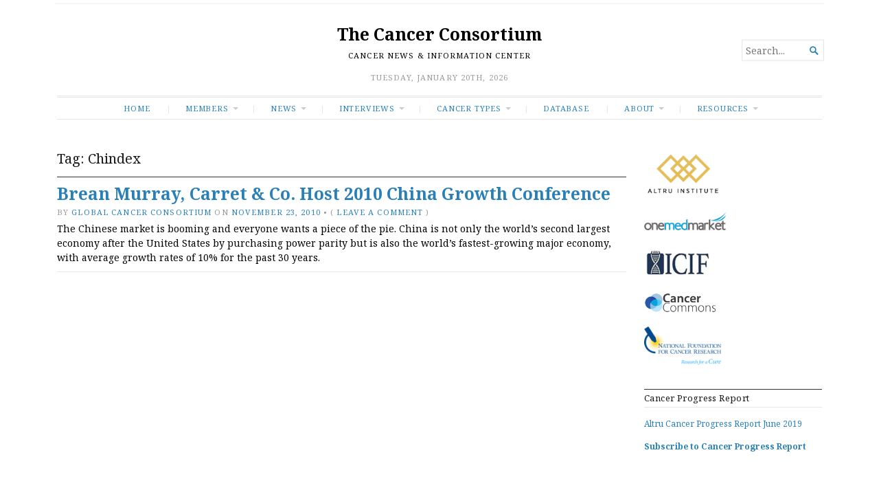

--- FILE ---
content_type: text/html; charset=UTF-8
request_url: https://www.thecancerconsortium.org/tag/chindex/
body_size: 8838
content:
<!DOCTYPE html>
<html lang="en-US">
<head>
	<meta charset="UTF-8" />
	<meta http-equiv="Content-Type" content="text/html; charset=UTF-8" />
	<meta name="viewport" content="width=device-width, initial-scale=1.0">

	<link rel="profile" href="https://gmpg.org/xfn/11" />
	<link rel="pingback" href="https://www.thecancerconsortium.org/xmlrpc.php" />

	<!--[if lt IE 9]>
	<script src="https://www.thecancerconsortium.org/wp-content/themes/broadsheet/js/html5.js" type="text/javascript"></script>
	<![endif]-->

	<title>Chindex &#8211; The Cancer Consortium</title>
<meta name='robots' content='max-image-preview:large' />
<link rel='dns-prefetch' href='//www.google.com' />
<link rel='dns-prefetch' href='//fonts.googleapis.com' />
<link rel='dns-prefetch' href='//s.w.org' />
<link rel="alternate" type="application/rss+xml" title="The Cancer Consortium &raquo; Feed" href="https://www.thecancerconsortium.org/feed/" />
<link rel="alternate" type="application/rss+xml" title="The Cancer Consortium &raquo; Comments Feed" href="https://www.thecancerconsortium.org/comments/feed/" />
<link rel="alternate" type="text/calendar" title="The Cancer Consortium &raquo; iCal Feed" href="https://www.thecancerconsortium.org/events/?ical=1" />
<link rel="alternate" type="application/rss+xml" title="The Cancer Consortium &raquo; Chindex Tag Feed" href="https://www.thecancerconsortium.org/tag/chindex/feed/" />
<script type="text/javascript">
window._wpemojiSettings = {"baseUrl":"https:\/\/s.w.org\/images\/core\/emoji\/13.1.0\/72x72\/","ext":".png","svgUrl":"https:\/\/s.w.org\/images\/core\/emoji\/13.1.0\/svg\/","svgExt":".svg","source":{"concatemoji":"https:\/\/www.thecancerconsortium.org\/wp-includes\/js\/wp-emoji-release.min.js?ver=5.9.9"}};
/*! This file is auto-generated */
!function(e,a,t){var n,r,o,i=a.createElement("canvas"),p=i.getContext&&i.getContext("2d");function s(e,t){var a=String.fromCharCode;p.clearRect(0,0,i.width,i.height),p.fillText(a.apply(this,e),0,0);e=i.toDataURL();return p.clearRect(0,0,i.width,i.height),p.fillText(a.apply(this,t),0,0),e===i.toDataURL()}function c(e){var t=a.createElement("script");t.src=e,t.defer=t.type="text/javascript",a.getElementsByTagName("head")[0].appendChild(t)}for(o=Array("flag","emoji"),t.supports={everything:!0,everythingExceptFlag:!0},r=0;r<o.length;r++)t.supports[o[r]]=function(e){if(!p||!p.fillText)return!1;switch(p.textBaseline="top",p.font="600 32px Arial",e){case"flag":return s([127987,65039,8205,9895,65039],[127987,65039,8203,9895,65039])?!1:!s([55356,56826,55356,56819],[55356,56826,8203,55356,56819])&&!s([55356,57332,56128,56423,56128,56418,56128,56421,56128,56430,56128,56423,56128,56447],[55356,57332,8203,56128,56423,8203,56128,56418,8203,56128,56421,8203,56128,56430,8203,56128,56423,8203,56128,56447]);case"emoji":return!s([10084,65039,8205,55357,56613],[10084,65039,8203,55357,56613])}return!1}(o[r]),t.supports.everything=t.supports.everything&&t.supports[o[r]],"flag"!==o[r]&&(t.supports.everythingExceptFlag=t.supports.everythingExceptFlag&&t.supports[o[r]]);t.supports.everythingExceptFlag=t.supports.everythingExceptFlag&&!t.supports.flag,t.DOMReady=!1,t.readyCallback=function(){t.DOMReady=!0},t.supports.everything||(n=function(){t.readyCallback()},a.addEventListener?(a.addEventListener("DOMContentLoaded",n,!1),e.addEventListener("load",n,!1)):(e.attachEvent("onload",n),a.attachEvent("onreadystatechange",function(){"complete"===a.readyState&&t.readyCallback()})),(n=t.source||{}).concatemoji?c(n.concatemoji):n.wpemoji&&n.twemoji&&(c(n.twemoji),c(n.wpemoji)))}(window,document,window._wpemojiSettings);
</script>
<style type="text/css">
img.wp-smiley,
img.emoji {
	display: inline !important;
	border: none !important;
	box-shadow: none !important;
	height: 1em !important;
	width: 1em !important;
	margin: 0 0.07em !important;
	vertical-align: -0.1em !important;
	background: none !important;
	padding: 0 !important;
}
</style>
	<link rel='stylesheet' id='wp-block-library-css'  href='https://www.thecancerconsortium.org/wp-includes/css/dist/block-library/style.min.css?ver=5.9.9' type='text/css' media='all' />
<link rel='stylesheet' id='broadsheet-editor-blocks-css'  href='https://www.thecancerconsortium.org/wp-content/themes/broadsheet/styles/css/editor-blocks.css?ver=1' type='text/css' media='all' />
<style id='global-styles-inline-css' type='text/css'>
body{--wp--preset--color--black: #000000;--wp--preset--color--cyan-bluish-gray: #abb8c3;--wp--preset--color--white: #ffffff;--wp--preset--color--pale-pink: #f78da7;--wp--preset--color--vivid-red: #cf2e2e;--wp--preset--color--luminous-vivid-orange: #ff6900;--wp--preset--color--luminous-vivid-amber: #fcb900;--wp--preset--color--light-green-cyan: #7bdcb5;--wp--preset--color--vivid-green-cyan: #00d084;--wp--preset--color--pale-cyan-blue: #8ed1fc;--wp--preset--color--vivid-cyan-blue: #0693e3;--wp--preset--color--vivid-purple: #9b51e0;--wp--preset--gradient--vivid-cyan-blue-to-vivid-purple: linear-gradient(135deg,rgba(6,147,227,1) 0%,rgb(155,81,224) 100%);--wp--preset--gradient--light-green-cyan-to-vivid-green-cyan: linear-gradient(135deg,rgb(122,220,180) 0%,rgb(0,208,130) 100%);--wp--preset--gradient--luminous-vivid-amber-to-luminous-vivid-orange: linear-gradient(135deg,rgba(252,185,0,1) 0%,rgba(255,105,0,1) 100%);--wp--preset--gradient--luminous-vivid-orange-to-vivid-red: linear-gradient(135deg,rgba(255,105,0,1) 0%,rgb(207,46,46) 100%);--wp--preset--gradient--very-light-gray-to-cyan-bluish-gray: linear-gradient(135deg,rgb(238,238,238) 0%,rgb(169,184,195) 100%);--wp--preset--gradient--cool-to-warm-spectrum: linear-gradient(135deg,rgb(74,234,220) 0%,rgb(151,120,209) 20%,rgb(207,42,186) 40%,rgb(238,44,130) 60%,rgb(251,105,98) 80%,rgb(254,248,76) 100%);--wp--preset--gradient--blush-light-purple: linear-gradient(135deg,rgb(255,206,236) 0%,rgb(152,150,240) 100%);--wp--preset--gradient--blush-bordeaux: linear-gradient(135deg,rgb(254,205,165) 0%,rgb(254,45,45) 50%,rgb(107,0,62) 100%);--wp--preset--gradient--luminous-dusk: linear-gradient(135deg,rgb(255,203,112) 0%,rgb(199,81,192) 50%,rgb(65,88,208) 100%);--wp--preset--gradient--pale-ocean: linear-gradient(135deg,rgb(255,245,203) 0%,rgb(182,227,212) 50%,rgb(51,167,181) 100%);--wp--preset--gradient--electric-grass: linear-gradient(135deg,rgb(202,248,128) 0%,rgb(113,206,126) 100%);--wp--preset--gradient--midnight: linear-gradient(135deg,rgb(2,3,129) 0%,rgb(40,116,252) 100%);--wp--preset--duotone--dark-grayscale: url('#wp-duotone-dark-grayscale');--wp--preset--duotone--grayscale: url('#wp-duotone-grayscale');--wp--preset--duotone--purple-yellow: url('#wp-duotone-purple-yellow');--wp--preset--duotone--blue-red: url('#wp-duotone-blue-red');--wp--preset--duotone--midnight: url('#wp-duotone-midnight');--wp--preset--duotone--magenta-yellow: url('#wp-duotone-magenta-yellow');--wp--preset--duotone--purple-green: url('#wp-duotone-purple-green');--wp--preset--duotone--blue-orange: url('#wp-duotone-blue-orange');--wp--preset--font-size--small: 12.25px;--wp--preset--font-size--medium: 16.33px;--wp--preset--font-size--large: 24.5px;--wp--preset--font-size--x-large: 42px;--wp--preset--font-size--normal: 14.29px;--wp--preset--font-size--huge: 32.66px;}body { margin: 0; }.wp-site-blocks > .alignleft { float: left; margin-right: 2em; }.wp-site-blocks > .alignright { float: right; margin-left: 2em; }.wp-site-blocks > .aligncenter { justify-content: center; margin-left: auto; margin-right: auto; }.has-black-color{color: var(--wp--preset--color--black) !important;}.has-cyan-bluish-gray-color{color: var(--wp--preset--color--cyan-bluish-gray) !important;}.has-white-color{color: var(--wp--preset--color--white) !important;}.has-pale-pink-color{color: var(--wp--preset--color--pale-pink) !important;}.has-vivid-red-color{color: var(--wp--preset--color--vivid-red) !important;}.has-luminous-vivid-orange-color{color: var(--wp--preset--color--luminous-vivid-orange) !important;}.has-luminous-vivid-amber-color{color: var(--wp--preset--color--luminous-vivid-amber) !important;}.has-light-green-cyan-color{color: var(--wp--preset--color--light-green-cyan) !important;}.has-vivid-green-cyan-color{color: var(--wp--preset--color--vivid-green-cyan) !important;}.has-pale-cyan-blue-color{color: var(--wp--preset--color--pale-cyan-blue) !important;}.has-vivid-cyan-blue-color{color: var(--wp--preset--color--vivid-cyan-blue) !important;}.has-vivid-purple-color{color: var(--wp--preset--color--vivid-purple) !important;}.has-black-background-color{background-color: var(--wp--preset--color--black) !important;}.has-cyan-bluish-gray-background-color{background-color: var(--wp--preset--color--cyan-bluish-gray) !important;}.has-white-background-color{background-color: var(--wp--preset--color--white) !important;}.has-pale-pink-background-color{background-color: var(--wp--preset--color--pale-pink) !important;}.has-vivid-red-background-color{background-color: var(--wp--preset--color--vivid-red) !important;}.has-luminous-vivid-orange-background-color{background-color: var(--wp--preset--color--luminous-vivid-orange) !important;}.has-luminous-vivid-amber-background-color{background-color: var(--wp--preset--color--luminous-vivid-amber) !important;}.has-light-green-cyan-background-color{background-color: var(--wp--preset--color--light-green-cyan) !important;}.has-vivid-green-cyan-background-color{background-color: var(--wp--preset--color--vivid-green-cyan) !important;}.has-pale-cyan-blue-background-color{background-color: var(--wp--preset--color--pale-cyan-blue) !important;}.has-vivid-cyan-blue-background-color{background-color: var(--wp--preset--color--vivid-cyan-blue) !important;}.has-vivid-purple-background-color{background-color: var(--wp--preset--color--vivid-purple) !important;}.has-black-border-color{border-color: var(--wp--preset--color--black) !important;}.has-cyan-bluish-gray-border-color{border-color: var(--wp--preset--color--cyan-bluish-gray) !important;}.has-white-border-color{border-color: var(--wp--preset--color--white) !important;}.has-pale-pink-border-color{border-color: var(--wp--preset--color--pale-pink) !important;}.has-vivid-red-border-color{border-color: var(--wp--preset--color--vivid-red) !important;}.has-luminous-vivid-orange-border-color{border-color: var(--wp--preset--color--luminous-vivid-orange) !important;}.has-luminous-vivid-amber-border-color{border-color: var(--wp--preset--color--luminous-vivid-amber) !important;}.has-light-green-cyan-border-color{border-color: var(--wp--preset--color--light-green-cyan) !important;}.has-vivid-green-cyan-border-color{border-color: var(--wp--preset--color--vivid-green-cyan) !important;}.has-pale-cyan-blue-border-color{border-color: var(--wp--preset--color--pale-cyan-blue) !important;}.has-vivid-cyan-blue-border-color{border-color: var(--wp--preset--color--vivid-cyan-blue) !important;}.has-vivid-purple-border-color{border-color: var(--wp--preset--color--vivid-purple) !important;}.has-vivid-cyan-blue-to-vivid-purple-gradient-background{background: var(--wp--preset--gradient--vivid-cyan-blue-to-vivid-purple) !important;}.has-light-green-cyan-to-vivid-green-cyan-gradient-background{background: var(--wp--preset--gradient--light-green-cyan-to-vivid-green-cyan) !important;}.has-luminous-vivid-amber-to-luminous-vivid-orange-gradient-background{background: var(--wp--preset--gradient--luminous-vivid-amber-to-luminous-vivid-orange) !important;}.has-luminous-vivid-orange-to-vivid-red-gradient-background{background: var(--wp--preset--gradient--luminous-vivid-orange-to-vivid-red) !important;}.has-very-light-gray-to-cyan-bluish-gray-gradient-background{background: var(--wp--preset--gradient--very-light-gray-to-cyan-bluish-gray) !important;}.has-cool-to-warm-spectrum-gradient-background{background: var(--wp--preset--gradient--cool-to-warm-spectrum) !important;}.has-blush-light-purple-gradient-background{background: var(--wp--preset--gradient--blush-light-purple) !important;}.has-blush-bordeaux-gradient-background{background: var(--wp--preset--gradient--blush-bordeaux) !important;}.has-luminous-dusk-gradient-background{background: var(--wp--preset--gradient--luminous-dusk) !important;}.has-pale-ocean-gradient-background{background: var(--wp--preset--gradient--pale-ocean) !important;}.has-electric-grass-gradient-background{background: var(--wp--preset--gradient--electric-grass) !important;}.has-midnight-gradient-background{background: var(--wp--preset--gradient--midnight) !important;}.has-small-font-size{font-size: var(--wp--preset--font-size--small) !important;}.has-medium-font-size{font-size: var(--wp--preset--font-size--medium) !important;}.has-large-font-size{font-size: var(--wp--preset--font-size--large) !important;}.has-x-large-font-size{font-size: var(--wp--preset--font-size--x-large) !important;}.has-normal-font-size{font-size: var(--wp--preset--font-size--normal) !important;}.has-huge-font-size{font-size: var(--wp--preset--font-size--huge) !important;}
</style>
<link rel='stylesheet' id='ctct_form_styles-css'  href='https://www.thecancerconsortium.org/wp-content/plugins/constant-contact-forms/assets/css/style.css?ver=2.4.4' type='text/css' media='all' />
<link rel='stylesheet' id='contact-form-7-css'  href='https://www.thecancerconsortium.org/wp-content/plugins/contact-form-7/includes/css/styles.css?ver=5.6.4' type='text/css' media='all' />
<link rel='stylesheet' id='wpa-css-css'  href='https://www.thecancerconsortium.org/wp-content/plugins/honeypot/includes/css/wpa.css?ver=2.3.04' type='text/css' media='all' />
<link rel='stylesheet' id='broadsheet-style-css'  href='https://www.thecancerconsortium.org/wp-content/themes/broadsheet/style.css?ver=1.0' type='text/css' media='all' />
<link rel='stylesheet' id='genericons-css'  href='https://www.thecancerconsortium.org/wp-content/themes/broadsheet/styles/genericons/genericons.css?ver=3.0.3' type='text/css' media='all' />
<link rel='stylesheet' id='broadsheet-style-neuton-css'  href='https://fonts.googleapis.com/css?family=Noto+Serif%3A400%2C400i%2C700%2C700i&#038;subset=latin%2Clatin-ext&#038;display=swap&#038;ver=1.0' type='text/css' media='all' />
<script type='text/javascript' src='https://www.thecancerconsortium.org/wp-includes/js/jquery/jquery.min.js?ver=3.6.0' id='jquery-core-js'></script>
<script type='text/javascript' src='https://www.thecancerconsortium.org/wp-includes/js/jquery/jquery-migrate.min.js?ver=3.3.2' id='jquery-migrate-js'></script>
<script type='text/javascript' id='broadsheet-script-main-js-extra'>
/* <![CDATA[ */
var js_i18n = {"next":"next","prev":"previous","menu":"Menu"};
/* ]]> */
</script>
<script type='text/javascript' src='https://www.thecancerconsortium.org/wp-content/themes/broadsheet/js/main.js?ver=1.0' id='broadsheet-script-main-js'></script>
<link rel="https://api.w.org/" href="https://www.thecancerconsortium.org/wp-json/" /><link rel="alternate" type="application/json" href="https://www.thecancerconsortium.org/wp-json/wp/v2/tags/723" /><link rel="EditURI" type="application/rsd+xml" title="RSD" href="https://www.thecancerconsortium.org/xmlrpc.php?rsd" />
<link rel="wlwmanifest" type="application/wlwmanifest+xml" href="https://www.thecancerconsortium.org/wp-includes/wlwmanifest.xml" /> 
<meta name="generator" content="WordPress 5.9.9" />
<link rel="stylesheet" media="screen" type="text/css" href="https://www.thecancerconsortium.org/wp-content/plugins/StickySocialBar/css/default.css" /><meta name="tec-api-version" content="v1"><meta name="tec-api-origin" content="https://www.thecancerconsortium.org"><link rel="alternate" href="https://www.thecancerconsortium.org/wp-json/tribe/events/v1/events/?tags=chindex" /><style>
	.masthead .branding h1.logo a,
	.masthead .branding h1.logo a:hover,
	.masthead .branding h2.description {
		color:#000;
	}
</style>
<link rel="icon" href="https://www.thecancerconsortium.org/wp-content/uploads/2019/05/Cancer-Logo-50x50.png" sizes="32x32" />
<link rel="icon" href="https://www.thecancerconsortium.org/wp-content/uploads/2019/05/Cancer-Logo.png" sizes="192x192" />
<link rel="apple-touch-icon" href="https://www.thecancerconsortium.org/wp-content/uploads/2019/05/Cancer-Logo.png" />
<meta name="msapplication-TileImage" content="https://www.thecancerconsortium.org/wp-content/uploads/2019/05/Cancer-Logo.png" />
		<style type="text/css" id="wp-custom-css">
			.title-bread {
    font-size: 12px;
}
h1 {
	font-size: 20px;
}
body {
color: black;
}
/* Display Posts Plugin
 * Align Image Left */
.display-posts-listing.image-left .listing-item {
	overflow: hidden; 
	margin-bottom: 32px;
	width: 100%;
}

.display-posts-listing.image-left .image {
	float: left;
	margin: -16px 16px 0 0;
}

.display-posts-listing.image-left .title {
	display: block;
}
/* Display Posts Plugin
 * Align Image Top */
.display-posts-listing.image-left .excerpt-dash { 
	display: none; 
}

.display-posts-listing.image-top .listing-item {
	margin-bottom: 32px;
}

.display-posts-listing.image-top .listing-item .title {
	display: block;
}

.display-posts-listing.image-top .listing-item .excerpt-dash {
	display: none;
}
/* End Display Posts CSS */
.textwidget p { font-size: 12px;}
.footer-site-content-links {display:none}		</style>
		</head>

<body class="archive tag tag-chindex tag-723 wp-embed-responsive tribe-no-js ctct-broadsheet themes-sidebar1-active themes-sidebar2-active themes-sidebar3-inactive themes-category-summaries-active themes-no-featured-posts themes-no-primary-content">
<svg xmlns="http://www.w3.org/2000/svg" viewBox="0 0 0 0" width="0" height="0" focusable="false" role="none" style="visibility: hidden; position: absolute; left: -9999px; overflow: hidden;" ><defs><filter id="wp-duotone-dark-grayscale"><feColorMatrix color-interpolation-filters="sRGB" type="matrix" values=" .299 .587 .114 0 0 .299 .587 .114 0 0 .299 .587 .114 0 0 .299 .587 .114 0 0 " /><feComponentTransfer color-interpolation-filters="sRGB" ><feFuncR type="table" tableValues="0 0.49803921568627" /><feFuncG type="table" tableValues="0 0.49803921568627" /><feFuncB type="table" tableValues="0 0.49803921568627" /><feFuncA type="table" tableValues="1 1" /></feComponentTransfer><feComposite in2="SourceGraphic" operator="in" /></filter></defs></svg><svg xmlns="http://www.w3.org/2000/svg" viewBox="0 0 0 0" width="0" height="0" focusable="false" role="none" style="visibility: hidden; position: absolute; left: -9999px; overflow: hidden;" ><defs><filter id="wp-duotone-grayscale"><feColorMatrix color-interpolation-filters="sRGB" type="matrix" values=" .299 .587 .114 0 0 .299 .587 .114 0 0 .299 .587 .114 0 0 .299 .587 .114 0 0 " /><feComponentTransfer color-interpolation-filters="sRGB" ><feFuncR type="table" tableValues="0 1" /><feFuncG type="table" tableValues="0 1" /><feFuncB type="table" tableValues="0 1" /><feFuncA type="table" tableValues="1 1" /></feComponentTransfer><feComposite in2="SourceGraphic" operator="in" /></filter></defs></svg><svg xmlns="http://www.w3.org/2000/svg" viewBox="0 0 0 0" width="0" height="0" focusable="false" role="none" style="visibility: hidden; position: absolute; left: -9999px; overflow: hidden;" ><defs><filter id="wp-duotone-purple-yellow"><feColorMatrix color-interpolation-filters="sRGB" type="matrix" values=" .299 .587 .114 0 0 .299 .587 .114 0 0 .299 .587 .114 0 0 .299 .587 .114 0 0 " /><feComponentTransfer color-interpolation-filters="sRGB" ><feFuncR type="table" tableValues="0.54901960784314 0.98823529411765" /><feFuncG type="table" tableValues="0 1" /><feFuncB type="table" tableValues="0.71764705882353 0.25490196078431" /><feFuncA type="table" tableValues="1 1" /></feComponentTransfer><feComposite in2="SourceGraphic" operator="in" /></filter></defs></svg><svg xmlns="http://www.w3.org/2000/svg" viewBox="0 0 0 0" width="0" height="0" focusable="false" role="none" style="visibility: hidden; position: absolute; left: -9999px; overflow: hidden;" ><defs><filter id="wp-duotone-blue-red"><feColorMatrix color-interpolation-filters="sRGB" type="matrix" values=" .299 .587 .114 0 0 .299 .587 .114 0 0 .299 .587 .114 0 0 .299 .587 .114 0 0 " /><feComponentTransfer color-interpolation-filters="sRGB" ><feFuncR type="table" tableValues="0 1" /><feFuncG type="table" tableValues="0 0.27843137254902" /><feFuncB type="table" tableValues="0.5921568627451 0.27843137254902" /><feFuncA type="table" tableValues="1 1" /></feComponentTransfer><feComposite in2="SourceGraphic" operator="in" /></filter></defs></svg><svg xmlns="http://www.w3.org/2000/svg" viewBox="0 0 0 0" width="0" height="0" focusable="false" role="none" style="visibility: hidden; position: absolute; left: -9999px; overflow: hidden;" ><defs><filter id="wp-duotone-midnight"><feColorMatrix color-interpolation-filters="sRGB" type="matrix" values=" .299 .587 .114 0 0 .299 .587 .114 0 0 .299 .587 .114 0 0 .299 .587 .114 0 0 " /><feComponentTransfer color-interpolation-filters="sRGB" ><feFuncR type="table" tableValues="0 0" /><feFuncG type="table" tableValues="0 0.64705882352941" /><feFuncB type="table" tableValues="0 1" /><feFuncA type="table" tableValues="1 1" /></feComponentTransfer><feComposite in2="SourceGraphic" operator="in" /></filter></defs></svg><svg xmlns="http://www.w3.org/2000/svg" viewBox="0 0 0 0" width="0" height="0" focusable="false" role="none" style="visibility: hidden; position: absolute; left: -9999px; overflow: hidden;" ><defs><filter id="wp-duotone-magenta-yellow"><feColorMatrix color-interpolation-filters="sRGB" type="matrix" values=" .299 .587 .114 0 0 .299 .587 .114 0 0 .299 .587 .114 0 0 .299 .587 .114 0 0 " /><feComponentTransfer color-interpolation-filters="sRGB" ><feFuncR type="table" tableValues="0.78039215686275 1" /><feFuncG type="table" tableValues="0 0.94901960784314" /><feFuncB type="table" tableValues="0.35294117647059 0.47058823529412" /><feFuncA type="table" tableValues="1 1" /></feComponentTransfer><feComposite in2="SourceGraphic" operator="in" /></filter></defs></svg><svg xmlns="http://www.w3.org/2000/svg" viewBox="0 0 0 0" width="0" height="0" focusable="false" role="none" style="visibility: hidden; position: absolute; left: -9999px; overflow: hidden;" ><defs><filter id="wp-duotone-purple-green"><feColorMatrix color-interpolation-filters="sRGB" type="matrix" values=" .299 .587 .114 0 0 .299 .587 .114 0 0 .299 .587 .114 0 0 .299 .587 .114 0 0 " /><feComponentTransfer color-interpolation-filters="sRGB" ><feFuncR type="table" tableValues="0.65098039215686 0.40392156862745" /><feFuncG type="table" tableValues="0 1" /><feFuncB type="table" tableValues="0.44705882352941 0.4" /><feFuncA type="table" tableValues="1 1" /></feComponentTransfer><feComposite in2="SourceGraphic" operator="in" /></filter></defs></svg><svg xmlns="http://www.w3.org/2000/svg" viewBox="0 0 0 0" width="0" height="0" focusable="false" role="none" style="visibility: hidden; position: absolute; left: -9999px; overflow: hidden;" ><defs><filter id="wp-duotone-blue-orange"><feColorMatrix color-interpolation-filters="sRGB" type="matrix" values=" .299 .587 .114 0 0 .299 .587 .114 0 0 .299 .587 .114 0 0 .299 .587 .114 0 0 " /><feComponentTransfer color-interpolation-filters="sRGB" ><feFuncR type="table" tableValues="0.098039215686275 1" /><feFuncG type="table" tableValues="0 0.66274509803922" /><feFuncB type="table" tableValues="0.84705882352941 0.41960784313725" /><feFuncA type="table" tableValues="1 1" /></feComponentTransfer><feComposite in2="SourceGraphic" operator="in" /></filter></defs></svg>
<div class="container hfeed">

	<header class="masthead" role="banner">

		
		<div class="branding">


			<h1 class="logo">
				<a href="https://www.thecancerconsortium.org/" title="Home">
					The Cancer Consortium				</a>
			</h1>

			<h2 class="description">
				Cancer News &amp; Information Center			</h2>

			<div class="postmetadata">
<span class="header-date">Tuesday, January 20th, 2026</span>			</div>

		</div>

		<form method="get" class="searchform" action="https://www.thecancerconsortium.org/" role="search">
	<label>
		<span class="screen-reader">Search for...</span>
		<input type="search" value="" name="s" class="searchfield text" placeholder="Search..." />
	</label>
	<button class="searchsubmit">&#62464;</button>
</form>

	</header>

	
	<nav class="menu-primary" role="navigation">
		<div class="menu">
			<h3 class="menu-toggle">Menu</h3>
<div class="menu-main-menu-container"><ul id="nav" class="menu-wrap clearfix"><li id="menu-item-15629" class="menu-item menu-item-type-custom menu-item-object-custom menu-item-home menu-item-15629"><a href="https://www.thecancerconsortium.org">Home</a></li>
<li id="menu-item-15656" class="menu-item menu-item-type-post_type menu-item-object-page menu-item-has-children menu-item-15656"><a href="https://www.thecancerconsortium.org/members/">Members</a>
<ul class="sub-menu">
	<li id="menu-item-15710" class="menu-item menu-item-type-post_type menu-item-object-page menu-item-15710"><a href="https://www.thecancerconsortium.org/travera/">Travera</a></li>
	<li id="menu-item-15839" class="menu-item menu-item-type-post_type menu-item-object-page menu-item-15839"><a href="https://www.thecancerconsortium.org/soligenix-sngx/">Soligenix (SNGX)</a></li>
	<li id="menu-item-15943" class="menu-item menu-item-type-post_type menu-item-object-page menu-item-15943"><a href="https://www.thecancerconsortium.org/nuview-life-sciences/">NuView Life Sciences</a></li>
</ul>
</li>
<li id="menu-item-15348" class="menu-item menu-item-type-taxonomy menu-item-object-category menu-item-has-children menu-item-15348"><a href="https://www.thecancerconsortium.org/category/news1/">News</a>
<ul class="sub-menu">
	<li id="menu-item-15343" class="menu-item menu-item-type-taxonomy menu-item-object-category menu-item-15343"><a href="https://www.thecancerconsortium.org/category/news/">MEMBER NEWS</a></li>
	<li id="menu-item-15564" class="menu-item menu-item-type-taxonomy menu-item-object-category menu-item-15564"><a href="https://www.thecancerconsortium.org/category/findings/">FINDINGS</a></li>
	<li id="menu-item-15362" class="menu-item menu-item-type-taxonomy menu-item-object-category menu-item-15362"><a href="https://www.thecancerconsortium.org/category/industry/">INDUSTRY</a></li>
</ul>
</li>
<li id="menu-item-3698" class="menu-item menu-item-type-taxonomy menu-item-object-category menu-item-has-children menu-item-3698"><a href="https://www.thecancerconsortium.org/category/interviews/">INTERVIEWS</a>
<ul class="sub-menu">
	<li id="menu-item-15359" class="menu-item menu-item-type-taxonomy menu-item-object-category menu-item-15359"><a href="https://www.thecancerconsortium.org/category/ceos/">CEOs</a></li>
	<li id="menu-item-15363" class="menu-item menu-item-type-taxonomy menu-item-object-category menu-item-15363"><a href="https://www.thecancerconsortium.org/category/kols/">KOLs</a></li>
</ul>
</li>
<li id="menu-item-15583" class="menu-item menu-item-type-post_type menu-item-object-page menu-item-has-children menu-item-15583"><a href="https://www.thecancerconsortium.org/cancer-research/">Cancer Types</a>
<ul class="sub-menu">
	<li id="menu-item-15578" class="menu-item menu-item-type-post_type menu-item-object-page menu-item-15578"><a href="https://www.thecancerconsortium.org/breast-cancer/">Breast Cancer</a></li>
	<li id="menu-item-15586" class="menu-item menu-item-type-post_type menu-item-object-page menu-item-15586"><a href="https://www.thecancerconsortium.org/cervical-cancer/">Cervical Cancer</a></li>
	<li id="menu-item-15587" class="menu-item menu-item-type-post_type menu-item-object-page menu-item-15587"><a href="https://www.thecancerconsortium.org/head-and-neck-cancer/">Head and Neck Cancer</a></li>
</ul>
</li>
<li id="menu-item-15503" class="menu-item menu-item-type-post_type menu-item-object-page menu-item-15503"><a href="https://www.thecancerconsortium.org/database/">Database</a></li>
<li id="menu-item-15355" class="menu-item menu-item-type-post_type menu-item-object-page menu-item-has-children menu-item-15355"><a href="https://www.thecancerconsortium.org/cancer-guide/">About</a>
<ul class="sub-menu">
	<li id="menu-item-15500" class="menu-item menu-item-type-post_type menu-item-object-page menu-item-15500"><a href="https://www.thecancerconsortium.org/altru-cancer/">Altru Cancer</a></li>
	<li id="menu-item-15501" class="menu-item menu-item-type-post_type menu-item-object-page menu-item-15501"><a href="https://www.thecancerconsortium.org/cancer-consortium/">Cancer Consortium</a></li>
	<li id="menu-item-15364" class="menu-item menu-item-type-post_type menu-item-object-page menu-item-15364"><a href="https://www.thecancerconsortium.org/newsletter/">Newsletter</a></li>
	<li id="menu-item-15502" class="menu-item menu-item-type-post_type menu-item-object-page menu-item-15502"><a href="https://www.thecancerconsortium.org/research/">Research</a></li>
</ul>
</li>
<li id="menu-item-15626" class="menu-item menu-item-type-post_type menu-item-object-page menu-item-has-children menu-item-15626"><a href="https://www.thecancerconsortium.org/resources/">RESOURCES</a>
<ul class="sub-menu">
	<li id="menu-item-15627" class="menu-item menu-item-type-post_type menu-item-object-page menu-item-15627"><a href="https://www.thecancerconsortium.org/foundations/">Foundations</a></li>
	<li id="menu-item-15939" class="menu-item menu-item-type-post_type menu-item-object-page menu-item-15939"><a href="https://www.thecancerconsortium.org/patient-resources/">Patient Resources</a></li>
	<li id="menu-item-15628" class="menu-item menu-item-type-post_type menu-item-object-page menu-item-15628"><a href="https://www.thecancerconsortium.org/media-resources/">Media Resources</a></li>
</ul>
</li>
</ul></div>		</div>
	</nav>

	<div class="main">
<h1 class="title">Tag: <span>Chindex</span></h1>	<div id="main-content">
<article id="post-6732" class="post-archive post-6732 post type-post status-publish format-standard hentry category-cancer category-companies category-feature2 tag-3sbio tag-bohai-pharmaceuticals-group tag-brean-murray tag-china-bct-pharmacy-group tag-china-biologic-products tag-china-cord-blood tag-chindex tag-conferences tag-pharmaceuticals tag-tianyin-pharmaceutical-co tag-winner-medical">
	<h2 class="posttitle">
		<a href="https://www.thecancerconsortium.org/2010/11/brean-murray-carret-co-host-2010-china-growth-conference/" rel="bookmark">
			Brean Murray, Carret &#038; Co.  Host 2010 China Growth Conference		</a>
	</h2>
	<div class="postmetadata">
<span class="text-by">By</span> <span class="author vcard"><a class="url fn n" href="https://www.thecancerconsortium.org/author/jun-dong/" title="View all posts by Global Cancer Consortium" rel="author">Global Cancer Consortium</a></span> <span class="text-on">on</span> <a href="https://www.thecancerconsortium.org/2010/11/brean-murray-carret-co-host-2010-china-growth-conference/" title="9:28 am" rel="bookmark"><time class="entry-date" datetime="2010-11-23T09:28:22-05:00">November 23, 2010</time></a>		<span class="sep sep-commentcount">&bull;</span> <span class="commentcount">( <a href="https://www.thecancerconsortium.org/2010/11/brean-murray-carret-co-host-2010-china-growth-conference/#respond">Leave a comment</a> )</span>
	</div>
	<section class="entry">
<p>The Chinese market is booming and everyone wants a piece of the pie.  China is not only the world’s second largest economy after the United States by purchasing power parity but is also the world&#8217;s fastest-growing major economy, with average growth rates of 10% for the past 30 years.</p>
	</section>
</article>
	</div>
	</div>
<div class="col-sidebar sidebar-main" role="complementary">
<section id="text-3" class="widget widget_text"><div class="widget-wrap">			<div class="textwidget"><p><a href="http://altruinstitute.com"><img loading="lazy" class="alignnone wp-image-15060" src="https://www.thecancerconsortium.org/wp-content/uploads/2018/08/image001.png" alt="" width="113" height="69" /></a></p>
<p><a href="https://www.onemedmarket.com/"><img loading="lazy" class="alignnone wp-image-15901" src="https://www.thecancerconsortium.org/wp-content/uploads/2019/06/Screen-Shot-2019-06-20-at-2.16.55-PM.png" alt="" width="121" height="31" /></a></p>
<p><img loading="lazy" class="alignnone wp-image-15889" src="https://www.thecancerconsortium.org/wp-content/uploads/2019/06/Screen-Shot-2019-06-20-at-1.59.12-PM.png" alt="" width="98" height="47" /></p>
<p><a href="https://www.cancercommons.org/"><img loading="lazy" class="" src="https://www.thecancerconsortium.org/wp-content/uploads/2020/03/cancer-commons-design1.jpg" alt="Image result for cancer commons" width="106" height="29" /></a></p>
<p><a href="https://www.nfcr.org/"><img loading="lazy" class="alignnone wp-image-15565" src="https://www.thecancerconsortium.org/wp-content/uploads/2019/06/NFCR-logo-web-blue-61027-e1489677271529.png" alt="" width="112" height="56" /></a></p>
</div>
		</div></section><section id="text-24" class="widget widget_text"><div class="widget-wrap"><h3 class="widgettitle">Cancer Progress Report</h3>			<div class="textwidget"><p><a href="https://www.thecancerconsortium.org/wp-content/uploads/2019/06/Copy-of-Altru-Cancer-Progress-Report.pdf">Altru Cancer Progress Report June 2019</a></p>
<p><strong><a href="https://www.thecancerconsortium.org/subscribe/">Subscribe to Cancer Progress Report</a></strong></p>
<p>&nbsp;</p>
<p>&nbsp;</p>
</div>
		</div></section><section id="text-18" class="widget widget_text"><div class="widget-wrap"><h3 class="widgettitle">About Cancer Consortium</h3>			<div class="textwidget"><p>Members of the <strong>Global Cancer Consortium</strong> believe that progress occurs through collaboration which can occur through improved information.</p>
<p>This news site aggregates information and profiles of the member companies and organizations.</p>
<p>Its <a href="https://www.thecancerconsortium.org/newsletter/"><em><strong>Cancer Progress Report</strong> </em></a>reaches thousands of investors and industry professionals.</p>
</div>
		</div></section></div>
</div>

<footer role="contentinfo" id="footer" class="container">
	<aside class="footer-widgets sidebar-footer">
		<section id="text-13" class="widget widget_text"><div class="widget-wrap"><h3 class="widgettitle">Global Cancer Consortium</h3>			<div class="textwidget"><p>The Cancer Consortium was formed by the Altru Cancer Project to offer one place to learn about the most promising developments, technologies and companies focused on Cancer.</p>
</div>
		</div></section>	</aside>
	<section class="footer-wrap">
		<ul class="footer-site-content-links">
			<li class="footer-top-categories"><strong>Top categories: </strong> <a href="https://www.thecancerconsortium.org/category/companies/">COMPANIES</a><span class="sep"> / </span><a href="https://www.thecancerconsortium.org/category/cancer/">cancer</a><span class="sep"> / </span><a href="https://www.thecancerconsortium.org/category/blog/">Blog</a><span class="sep"> / </span><a href="https://www.thecancerconsortium.org/category/feature2/">feature2</a><span class="sep"> / </span><a href="https://www.thecancerconsortium.org/category/news1/">NEWS</a><span class="sep"> / </span><a href="https://www.thecancerconsortium.org/category/featured-articles/">Featured Articles</a><span class="sep"> / </span><a href="https://www.thecancerconsortium.org/category/news/">MEMBER NEWS</a><span class="sep"> / </span><a href="https://www.thecancerconsortium.org/category/feature1/">feature1</a><span class="sep"> / </span><a href="https://www.thecancerconsortium.org/category/uncategorized/">Uncategorized</a><span class="sep"> / </span><a href="https://www.thecancerconsortium.org/category/member-spotlight/">Member Spotlight</a></li><li class="footer-top-tags"><strong>Top tags: </strong>  <a href="https://www.thecancerconsortium.org/tag/cancer/">cancer</a><span class="sep"> / </span> <a href="https://www.thecancerconsortium.org/tag/breast-cancer/">breast cancer</a><span class="sep"> / </span> <a href="https://www.thecancerconsortium.org/tag/diagnostics/">diagnostics</a><span class="sep"> / </span> <a href="https://www.thecancerconsortium.org/tag/oncology/">oncology</a><span class="sep"> / </span> <a href="https://www.thecancerconsortium.org/tag/prostate-cancer/">prostate cancer</a><span class="sep"> / </span> <a href="https://www.thecancerconsortium.org/tag/clarient/">clarient</a><span class="sep"> / </span> <a href="https://www.thecancerconsortium.org/tag/peter-winter/">peter winter</a><span class="sep"> / </span> <a href="https://www.thecancerconsortium.org/tag/brain-cancer/">brain cancer</a><span class="sep"> / </span> <a href="https://www.thecancerconsortium.org/tag/melanoma/">melanoma</a><span class="sep"> / </span> <a href="https://www.thecancerconsortium.org/tag/immunotherapy/">immunotherapy</a></li>		</ul>
		<div class="footer-credits">
			<a href="http://wordpress.org/" title="A Semantic Personal Publishing Platform" rel="generator">Proudly powered by WordPress</a>
			<span class="sep" role="separator" aria-hidden="true"> | </span>
Theme: Broadsheet by <a href="https://prothemedesign.com/" rel="designer">Pro Theme Design</a>.		</div>
	</section>
</footer>

<script type='text/javascript' src='https://www.thecancerconsortium.org/wp-content/plugins/StickySocialBar/js/sharefront.js?ver=5.9.9' id='shareit-script-js'></script>
	<script type="text/javascript">jQuery(document).ready(function($) { 
	$("#shareit").shareit({swidth:75,alignVertical:1,top:200,position:'right',leftOffset:'-115'}); });
	</script>
	<a rel="nofollow" style="display:none" href="https://www.thecancerconsortium.org/?blackhole=2b29c00b70" title="Do NOT follow this link or you will be banned from the site!">The Cancer Consortium</a>
		<script>
		( function ( body ) {
			'use strict';
			body.className = body.className.replace( /\btribe-no-js\b/, 'tribe-js' );
		} )( document.body );
		</script>
		<script> /* <![CDATA[ */var tribe_l10n_datatables = {"aria":{"sort_ascending":": activate to sort column ascending","sort_descending":": activate to sort column descending"},"length_menu":"Show _MENU_ entries","empty_table":"No data available in table","info":"Showing _START_ to _END_ of _TOTAL_ entries","info_empty":"Showing 0 to 0 of 0 entries","info_filtered":"(filtered from _MAX_ total entries)","zero_records":"No matching records found","search":"Search:","all_selected_text":"All items on this page were selected. ","select_all_link":"Select all pages","clear_selection":"Clear Selection.","pagination":{"all":"All","next":"Next","previous":"Previous"},"select":{"rows":{"0":"","_":": Selected %d rows","1":": Selected 1 row"}},"datepicker":{"dayNames":["Sunday","Monday","Tuesday","Wednesday","Thursday","Friday","Saturday"],"dayNamesShort":["Sun","Mon","Tue","Wed","Thu","Fri","Sat"],"dayNamesMin":["S","M","T","W","T","F","S"],"monthNames":["January","February","March","April","May","June","July","August","September","October","November","December"],"monthNamesShort":["January","February","March","April","May","June","July","August","September","October","November","December"],"monthNamesMin":["Jan","Feb","Mar","Apr","May","Jun","Jul","Aug","Sep","Oct","Nov","Dec"],"nextText":"Next","prevText":"Prev","currentText":"Today","closeText":"Done","today":"Today","clear":"Clear"}};/* ]]> */ </script><script type='text/javascript' src='https://www.thecancerconsortium.org/wp-content/plugins/constant-contact-forms/assets/js/ctct-plugin-recaptcha-v2.min.js?ver=2.4.4' id='recaptcha-v2-js'></script>
<script async="async" defer type='text/javascript' src='//www.google.com/recaptcha/api.js?onload=renderReCaptcha&#038;render=explicit&#038;ver=2.4.4' id='recaptcha-lib-v2-js'></script>
<script type='text/javascript' src='https://www.thecancerconsortium.org/wp-content/plugins/constant-contact-forms/assets/js/ctct-plugin-frontend.min.js?ver=2.4.4' id='ctct_frontend_forms-js'></script>
<script type='text/javascript' src='https://www.thecancerconsortium.org/wp-content/plugins/contact-form-7/includes/swv/js/index.js?ver=5.6.4' id='swv-js'></script>
<script type='text/javascript' id='contact-form-7-js-extra'>
/* <![CDATA[ */
var wpcf7 = {"api":{"root":"https:\/\/www.thecancerconsortium.org\/wp-json\/","namespace":"contact-form-7\/v1"}};
/* ]]> */
</script>
<script type='text/javascript' src='https://www.thecancerconsortium.org/wp-content/plugins/contact-form-7/includes/js/index.js?ver=5.6.4' id='contact-form-7-js'></script>
<script type='text/javascript' src='https://www.thecancerconsortium.org/wp-content/plugins/honeypot/includes/js/wpa.js?ver=2.3.04' id='wpascript-js'></script>
<script type='text/javascript' id='wpascript-js-after'>
wpa_field_info = {"wpa_field_name":"stfmcn2990","wpa_field_value":162656,"wpa_add_test":"no"}
</script>
<script type='text/javascript' src='https://www.thecancerconsortium.org/wp-includes/js/imagesloaded.min.js?ver=4.1.4' id='imagesloaded-js'></script>
<script type='text/javascript' src='https://www.thecancerconsortium.org/wp-includes/js/masonry.min.js?ver=4.2.2' id='masonry-js'></script>

</body>
</html>
